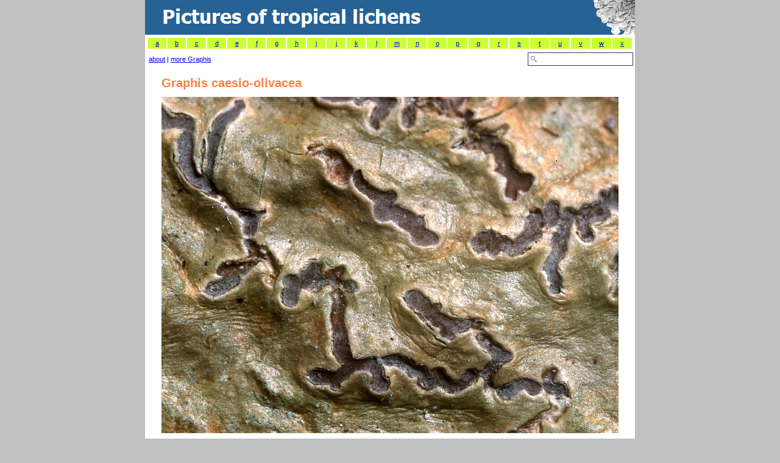

--- FILE ---
content_type: text/html; charset=utf-8
request_url: https://www.tropicallichens.net/5429.html
body_size: 6504
content:

<!DOCTYPE html PUBLIC "-//W3C//DTD HTML 4.01 Transitional//EN" "http://www.w3.org/TR/html4/loose.dtd">

<html dir="ltr">
<head><meta http-equiv="Content-Type" content="text/html; charset=utf-8" /><meta http-equiv="Content-Language" content="en-us" /><meta name="description" content="The largest image collection of tropical lichens online." /><meta id="keywordsmetatag" name="keywords" content="Graphis caesio-olivacea, lichens, lichen, taxonomy, tropics, herbarium, collection, specimen, picture" /><meta id="robotsmetatag" name="robots" content="index, follow" /><title>
	Graphis caesio-olivacea - Pictures of Tropical Lichens
</title><link rel="stylesheet" type="text/css" href="images/lichenpics.css" />
    <style type="text/css">
    .style1master {
    border-collapse: collapse;
    }
    .style2master {
    font-size: xx-large;
    color: #FFFFFF;
    background-color: #266294;
    }
    .style5master {
    background-color: #C0C0C0;
    }
    </style>

<!-- Global site tag (gtag.js) - Google Analytics -->
<script async src="https://www.googletagmanager.com/gtag/js?id=UA-3678422-1"></script>
<script>
  window.dataLayer = window.dataLayer || [];
  function gtag(){dataLayer.push(arguments);}
  gtag('js', new Date());
  gtag('config', 'UA-3678422-1');
</script>

</head>
<body leftmargin="0" topmargin="0" marginwidth="0" marginheight="0" style="background-color: silver;">
    <form method="post" action="./5429.html?q=large&amp;id=5429" id="form1">
<div class="aspNetHidden">
<input type="hidden" name="__EVENTTARGET" id="__EVENTTARGET" value="" />
<input type="hidden" name="__EVENTARGUMENT" id="__EVENTARGUMENT" value="" />
<input type="hidden" name="__VIEWSTATE" id="__VIEWSTATE" value="baHr8urnm/lsbeA0zE6uYopT5fzxgFnOUGZET9Sk4J9cqTxrODDNJG0X3R1Xh/l7wigupGNqVcAW3LF8zpCPcZ2uKXfqazyJuhO44KTjeyhQjtqd5cLZregQq2S9ZjE5vhHml6bITZANmumzX8YF+6q4R3d3RDhSunrdGdwyoHZqC2KPxdK+bbz/bQSi+g6j5RGI9PpUS0FNa1BeLdqIgjwbq5SZfv6U96+lR6OtBBSrPCZTEjd/U7YSnxQD0R/LNxiNBQ4ohNU+PvFLMeVFnqQQ/T8jRS5V8CyGM9CKcyO2gpVxGsniDCDrBF7vHTdl558ankHj3Qieyb5Fy9VucX81F8FdLmB7cU9oCEDgM256SqPlHn7t2R6yFzxvvVC5TqVcGPxlVOMzSv6njRGrtQOHNbIyatVAQkvkBqJ8mOWY67io5SPu9jCYhKpojMNzKOtiwvd/+iSkEtLLfhhWNy+xHlsUO/9QFLvClzSsw1vsbMFNFWCJ5odlMV7GBWulaJoTK0zEbPWfBQo6ewfUWABrXXl7doU+EAnpTFqoRnsJ783+nnHku+gcHrEBDBoZn0y6B5mV/o/Bs06ZKFxLD3OzIERgvEjTI0veMR4EL0HbbkZXcIPjehLqPacO6cX3PkRyBeGRIEkJ7MEWSU+5fvRxu3yLgBNJrOhhWJ7nc/ym1T+hIu7VSnxv7HVWuxJyHO9/+QazibIRwwjxMB6Fw/PmxKhBN9F68ECuXoeDGRI/9AA6/xZuDL5zeaoEYwzUEEPSpUqaKCOzXcKSOSFhK2AllG+gCjiCL3egb2FPNY4SWwjvQiV/0Y+oKUSOmKDN2B3Ckws+ZcYt0fwQGWpQqpCS+sPROyqZHgMtziyZbS35ppCail1fIE+NiK3DiNpAd6CdfQ5wTlQAiI2jZ0A/SYq1AnjPUMi0K8nHYr2gcp3u8HmIZWHTlZd5djmKWmBDmpWAF9sqxMUOawI73z9ecKNIQcwWEfjbuT5Zwo/hi3zOa18uDHXQxi7tReOQhdGvgFgy4xwmMSlulxgh9aGeIz7YreVSVmbXtkLx9hV/gEq6eR6HIMl4oATl+cV4WSwq9ZjKSjuaN6Oa+pAHpzpDJ9pQz7WX9W6o3WwJiz/p8Vo3ykDqJ57hS0BYLhFhJXkQYW8H4lvWreRa2hSrnP6eeY20CbHW+WPTIGI0iRoZVdGlArQMxPyUEas9wi1qNNiGrUsWptpnLhCzCGZJ48acKZzxvTGO1ScDypy0B9XX9xMsdpEbqxdGl1MNEpKStSrrEsGTgQ==" />
</div>

<script type="text/javascript">
//<![CDATA[
var theForm = document.forms['form1'];
if (!theForm) {
    theForm = document.form1;
}
function __doPostBack(eventTarget, eventArgument) {
    if (!theForm.onsubmit || (theForm.onsubmit() != false)) {
        theForm.__EVENTTARGET.value = eventTarget;
        theForm.__EVENTARGUMENT.value = eventArgument;
        theForm.submit();
    }
}
//]]>
</script>


<script src="/WebResource.axd?d=pynGkmcFUV13He1Qd6_TZCSO_-RxFLzx-vbV1_Vl1s-Ij9KCoSLOyIR9xSlGHTOX5apCnQ2&amp;t=638901608248157332" type="text/javascript"></script>


<script src="/ScriptResource.axd?d=NJmAwtEo3Ipnlaxl6CMhvimd5v8YFQSOd1B-TGgByZqiOC-wLbzy6t7AeEHdyVdkuwq3KWOmhNBrs913EVEI-7xivdtzPS6B1mvpE82IfELuhr8qH1QnqHTRxmftpN8WyUSGBNdQxGmiFSVaat5CEegWY5I1&amp;t=5c0e0825" type="text/javascript"></script>
<script src="/ScriptResource.axd?d=dwY9oWetJoJoVpgL6Zq8OAQICgXzLBA3nTbhbNqbaPTMap5heSk9wbkTy02fIObmSJ-_ksrEY2wrfAsyB8dzPfkUeCk8VU9lpd_rmI4jXN11IpXX-btA3rvC6VdUB3OxjLmiJ-EGfzlSM3CK5E7B5vFlTdw1&amp;t=5c0e0825" type="text/javascript"></script>
<script src="/ScriptResource.axd?d=yK6HWheYVORsgudQ-CGP68rWLJiC3yYSAcdF-ihKZEoeiDDjS2JRLDGwcGGDqqaXkXocCGnIl8rt3K5w8afjCK_fk1xD6F3JeRY2YrQwDs5-N4QqxqzXBq8-0Kspsbs_QRXTvxRP82Ib2aRNr7yUdVXTU1PevmOz98l7SOxCZuyrcN8p0&amp;t=5c0e0825" type="text/javascript"></script>
<script type="text/javascript">
//<![CDATA[
Sys.Services._ProfileService.DefaultWebServicePath = 'Profile_JSON_AppService.axd';
Sys.Services._AuthenticationService.DefaultWebServicePath = 'Authentication_JSON_AppService.axd';
//]]>
</script>

<script src="/ScriptResource.axd?d=Xz2vUBiw-iW_eTyhK3lS4ZTnkKc7Rrf_A-TvVo9nssGukKuCFeEgEgHjsRwaioYa_4_SWbM4VHX3vXtxF9NysTPH2LRnnnHts_RGdiFxiehAUGmcxCc2C1zKZH-9X0AbGkIN6WoXxwY6R4L4Cf0NwjrIp3s1&amp;t=5c0e0825" type="text/javascript"></script>
<div class="aspNetHidden">

	<input type="hidden" name="__VIEWSTATEGENERATOR" id="__VIEWSTATEGENERATOR" value="CA0B0334" />
	<input type="hidden" name="__EVENTVALIDATION" id="__EVENTVALIDATION" value="StVnqO16pYMtuSx0RWn5Po4gxDiRJ1S286CM01X8YClenVwkWkkLdjxM6PdWg/uhDZlPvLbCt9KuipUJmlJNTXlrwH9tR3hICM9dSAB7AF879w1kvK7SWDQNp6aPOAHsKL9Cgd6cQvtf/7jiMWcAp92V/3A=" />
</div>
        <script type="text/javascript">
//<![CDATA[
Sys.WebForms.PageRequestManager._initialize('ctl00$ScriptManagerMaster', 'form1', ['tctl00$main$UpdatePanel2','main_UpdatePanel2','tctl00$main$UpdatePanel1','main_UpdatePanel1'], ['ctl00$main$Timer2','main_Timer2'], [], 90, 'ctl00');
//]]>
</script>

        <table width="800" align="center" class="style1master" bgcolor="white" cellspacing="0"
            cellpadding="0">
            <tr align="left">
                <td align="left" class="style2master" style="height: 50px" valign="top">
                    <div id="titelidid">
                        <a href="https://www.tropicallichens.net/">
                            <img src="/images/lichenphotos.gif" align="right"></a></div>
                </td>
            </tr>
            <tr align="left">
                <td align="left">
                    

	<script language="Javascript" type="text/jscript">
function changeColor(item,kleur){
	document.getElementById(item.id).style.backgroundColor = kleur;
}
function changeLetter(beginLetter) {
	document.location = 'default.aspx?s=' + beginLetter;
}
    </script>

    <table style="width: 100%">
        <tr>
            <td colspan="2">
                <table border="0" cellpadding="0" width="798" height="20">
                    <tr valign="middle" bgcolor="#CCFF33" style="border-collapse: collapse" id="table2">
                        <td align="center" width="37" id="keuzemenulettera" onclick="changeLetter('a');"
                            onmousemove="changeColor(this,'#DDDDDD');" onmouseout="changeColor(this,'#CCFF33');"
                            bgcolor="#CCFF33" style="background-color: #CCFF33;">
                            <a rel="nofollow" href="http://www.tropicallichens.net/?s=a">
                                a</a></td>
                        <td align="center" width="37" id="keuzemenuletterb" onclick="changeLetter('b');"
                            onmousemove="changeColor(this,'#DDDDDD');" onmouseout="changeColor(this,'#CCFF33');"
                            bgcolor="#CCFF33" style="background-color: #CCFF33;">
                            <a rel="nofollow" href="http://www.tropicallichens.net/?s=b">
                                b</a></td>
                        <td align="center" width="37" id="keuzemenuletterc" onclick="changeLetter('c');"
                            onmousemove="changeColor(this,'#DDDDDD');" onmouseout="changeColor(this,'#CCFF33');"
                            bgcolor="#CCFF33" style="background-color: #CCFF33;">
                            <a rel="nofollow" href="http://www.tropicallichens.net/?s=c">
                                c</a></td>
                        <td align="center" width="37" id="keuzemenuletterd" onclick="changeLetter('d');"
                            onmousemove="changeColor(this,'#DDDDDD');" onmouseout="changeColor(this,'#CCFF33');"
                            bgcolor="#CCFF33" style="background-color: #CCFF33;">
                            <a rel="nofollow" href="http://www.tropicallichens.net/?s=d">
                                d</a></td>
                        <td align="center" width="37" id="keuzemenulettere" onclick="changeLetter('e');"
                            onmousemove="changeColor(this,'#DDDDDD');" onmouseout="changeColor(this,'#CCFF33');"
                            bgcolor="#CCFF33" style="background-color: #CCFF33;">
                            <a rel="nofollow" href="http://www.tropicallichens.net/?s=e">
                                e</a></td>
                        <td align="center" width="37" id="keuzemenuletterf" onclick="changeLetter('f');"
                            onmousemove="changeColor(this,'#DDDDDD');" onmouseout="changeColor(this,'#CCFF33');"
                            bgcolor="#CCFF33" style="background-color: #CCFF33;">
                            <a rel="nofollow" href="http://www.tropicallichens.net/?s=f">
                                f</a></td>
                        <td align="center" width="37" id="keuzemenuletterg" onclick="changeLetter('g');"
                            onmousemove="changeColor(this,'#DDDDDD');" onmouseout="changeColor(this,'#CCFF33');"
                            bgcolor="#CCFF33" style="background-color: #CCFF33;">
                            <a rel="nofollow" href="http://www.tropicallichens.net/?s=g">
                                g</a></td>
                        <td align="center" width="37" id="keuzemenuletterh" onclick="changeLetter('h');"
                            onmousemove="changeColor(this,'#DDDDDD');" onmouseout="changeColor(this,'#CCFF33');"
                            bgcolor="#CCFF33" style="background-color: #CCFF33;">
                            <a rel="nofollow" href="http://www.tropicallichens.net/?s=h">
                                h</a></td>
                        <td align="center" width="37" id="keuzemenuletteri" onclick="changeLetter('i');"
                            onmousemove="changeColor(this,'#DDDDDD');" onmouseout="changeColor(this,'#CCFF33');"
                            bgcolor="#CCFF33" style="background-color: #CCFF33;">
                            <a rel="nofollow" href="http://www.tropicallichens.net/?s=i">
                                i</a></td>
                        <td align="center" width="37" id="keuzemenuletterj" onclick="changeLetter('j');"
                            onmousemove="changeColor(this,'#DDDDDD');" onmouseout="changeColor(this,'#CCFF33');"
                            bgcolor="#CCFF33" style="background-color: #CCFF33;">
                            <a rel="nofollow" href="http://www.tropicallichens.net/?s=j">
                                j</a></td>
                        <td align="center" width="37" id="keuzemenuletterk" onclick="changeLetter('k');"
                            onmousemove="changeColor(this,'#DDDDDD');" onmouseout="changeColor(this,'#CCFF33');"
                            bgcolor="#CCFF33" style="background-color: #CCFF33;">
                            <a rel="nofollow" href="http://www.tropicallichens.net/?s=k">
                                k</a></td>
                        <td align="center" width="37" id="keuzemenuletterl" onclick="changeLetter('l');"
                            onmousemove="changeColor(this,'#DDDDDD');" onmouseout="changeColor(this,'#CCFF33');"
                            bgcolor="#CCFF33" style="background-color: #CCFF33;">
                            <a rel="nofollow" href="http://www.tropicallichens.net/?s=l">
                                l</a></td>
                        <td align="center" width="37" id="keuzemenuletterm" onclick="changeLetter('m');"
                            onmousemove="changeColor(this,'#DDDDDD');" onmouseout="changeColor(this,'#CCFF33');"
                            bgcolor="#CCFF33" style="background-color: #CCFF33;">
                            <a rel="nofollow" href="http://www.tropicallichens.net/?s=m">
                                m</a></td>
                        <td align="center" width="37" id="keuzemenulettern" onclick="changeLetter('n');"
                            onmousemove="changeColor(this,'#DDDDDD');" onmouseout="changeColor(this,'#CCFF33');"
                            bgcolor="#CCFF33" style="background-color: #CCFF33;">
                            <a rel="nofollow" href="http://www.tropicallichens.net/?s=n">
                                n</a></td>
                        <td align="center" width="37" id="keuzemenulettero" onclick="changeLetter('o');"
                            onmousemove="changeColor(this,'#DDDDDD');" onmouseout="changeColor(this,'#CCFF33');"
                            bgcolor="#CCFF33" style="background-color: #CCFF33;">
                            <a rel="nofollow" href="http://www.tropicallichens.net/?s=o">
                                o</a></td>
                        <td align="center" width="37" id="keuzemenuletterp" onclick="changeLetter('p');"
                            onmousemove="changeColor(this,'#DDDDDD');" onmouseout="changeColor(this,'#CCFF33');"
                            bgcolor="#CCFF33" style="background-color: #CCFF33;">
                            <a rel="nofollow" href="http://www.tropicallichens.net/?s=p">
                                p</a></td>
                        <td align="center" width="37" id="keuzemenuletterq" onclick="changeLetter('q');"
                            onmousemove="changeColor(this,'#DDDDDD');" onmouseout="changeColor(this,'#CCFF33');"
                            bgcolor="#CCFF33" style="background-color: #CCFF33;">
                            <a rel="nofollow" href="http://www.tropicallichens.net/?s=q">
                                q</a></td>
                        <td align="center" width="37" id="keuzemenuletterr" onclick="changeLetter('r');"
                            onmousemove="changeColor(this,'#DDDDDD');" onmouseout="changeColor(this,'#CCFF33');"
                            bgcolor="#CCFF33" style="background-color: #CCFF33;">
                            <a rel="nofollow" href="http://www.tropicallichens.net/?s=r">
                                r</a></td>
                        <td align="center" width="37" id="keuzemenuletters" onclick="changeLetter('s');"
                            onmousemove="changeColor(this,'#DDDDDD');" onmouseout="changeColor(this,'#CCFF33');"
                            bgcolor="#CCFF33" style="background-color: #CCFF33;">
                            <a rel="nofollow" href="http://www.tropicallichens.net/?s=s">
                                s</a></td>
                        <td align="center" width="37" id="keuzemenulettert" onclick="changeLetter('t');"
                            onmousemove="changeColor(this,'#DDDDDD');" onmouseout="changeColor(this,'#CCFF33');"
                            bgcolor="#CCFF33" style="background-color: #CCFF33;">
                            <a rel="nofollow" href="http://www.tropicallichens.net/?s=t">
                                t</a></td>
                        <td align="center" width="37" id="keuzemenuletteru" onclick="changeLetter('u');"
                            onmousemove="changeColor(this,'#DDDDDD');" onmouseout="changeColor(this,'#CCFF33');"
                            bgcolor="#CCFF33" style="background-color: #CCFF33;">
                            <a rel="nofollow" href="http://www.tropicallichens.net/?s=u">
                                u</a></td>
                        <td align="center" width="37" id="keuzemenuletterv" onclick="changeLetter('v');"
                            onmousemove="changeColor(this,'#DDDDDD');" onmouseout="changeColor(this,'#CCFF33');"
                            bgcolor="#CCFF33" style="background-color: #CCFF33;">
                            <a rel="nofollow" href="http://www.tropicallichens.net/?s=v">
                                v</a></td>
                        <td align="center" width="37" id="keuzemenuletterw" onclick="changeLetter('w');"
                            onmousemove="changeColor(this,'#DDDDDD');" onmouseout="changeColor(this,'#CCFF33');"
                            bgcolor="#CCFF33" style="background-color: #CCFF33;">
                            <a rel="nofollow" href="http://www.tropicallichens.net/?s=w">
                                w</a></td>
                        <td align="center" width="37" id="keuzemenuletterx" onclick="changeLetter('x');"
                            onmousemove="changeColor(this,'#DDDDDD');" onmouseout="changeColor(this,'#CCFF33');"
                            bgcolor="#CCFF33" style="background-color: #CCFF33;">
                            <a rel="nofollow" href="http://www.tropicallichens.net/?s=x">
                                x</a></td>
                        </tr>
                </table>
            </td>
        </tr>
        <tr>
            <td align="left" style="height: 22px">
                &nbsp;<a href="https://www.tropicallichens.net/about.aspx" title="About this site">about</a><span id="main_moreofthisgenus">&nbsp;|&nbsp;<a rel=nofollow href=/?s=Graphis>more Graphis</a></span></td>
            <td align="right" style="height: 22px">
                <input name="ctl00$main$searchbox" type="text" id="main_searchbox" class="zoekveld" style="width:150px;" />
            </td>
        </tr>
        
                <table align="center">
                    <tr>
                        <td colspan="2">
                            <h1>
                                <span id="main_speciesname">Graphis caesio-olivacea</span>
                                <input type="hidden" name="ctl00$main$databasespeciesnameLabel" id="main_databasespeciesnameLabel" value="Graphis caesio-olivacea" />
                            </h1>
                            <img src="https://www.tropicallichens.net/photopath/graphis-caesio-olivacea-new-caledonia-alan-archer-8702.jpg" align="middle" width="750" height="552" alt="Graphis caesio-olivacea from New Caledonia Graphis caesio-olivacea Müll. Arg. holotype (G)" />
                        </td>
                    </tr>
                    <tr>
                        <td align="left">
                            Country:
                            <span id="main_countrylabel">New Caledonia</span>
                            <span id="main_timesviewedLabel">&nbsp;|&nbsp;1971 times viewed</span>
                            <span id="main_morePicturesLabel"></span>
                        </td>
                        <td align="right">
                            ©
                            <span id="main_authorlabel">A.W. Archer</span>
                        </td>
                    </tr>
                    <tr>
                        <td colspan="2">
                            <span id="main_commentslabel">Comments:&nbsp;Graphis caesio-olivacea Müll. Arg. holotype (G)</span>
                            <p>
                                <span id="main_indexfungorum"><a rel=nofollow href='http://www.indexfungorum.org/Names/NamesRecord.asp?RecordID=0'>Index Fungorum</a>:&nbsp;</span>
                                <strong>
                                    <span id="main_specieslabel">Species name not found in Index Fungorum&nbsp;</span>
                                </strong>
                                <span id="main_hierarchyLabel"></span>
                            </p>
                            <p>
                                <span id="main_currentnameLabel"></span>
                            </p>

                            <!-- 
                            <h3>
                                References</h3>
                            <div id="main_UpdatePanel2">
	
                                    <div id="main_Panel2" style="background-color:White;border-width:1px;border-style:Dotted;height:25px;width:750px;overflow-y:scroll;text-align: left;">
		
                                        <span id="main_literatureLabel" style="text-align: left;"> <img src=/images/loader.gif>  Searching...</span>
                                    
	</div>
                                    <span id="main_Timer2" style="visibility:hidden;display:none;"></span>
                                
</div>
                            <h3>
                                Countries</h3>
                            <div id="main_UpdatePanel1">
	
                                    <div id="main_Panel1" style="background-color:White;border-width:1px;border-style:Dotted;height:25px;width:750px;overflow-y:scroll;text-align: left;">
		
                                        <span id="main_checklistsLabel" style="text-align: left;"> <img src=/images/loader.gif>  Searching...</span>
                                    
	</div>
                                
</div>

                            -->

                        </td>
                    </tr>
                    <tr valign="top">
                        <td align="right" colspan="2">
                            <span id="main_gbiflink"><a rel=nofollow href='https://data.gbif.org/search/Graphis%20caesio-olivacea'>Search GBIF global database</a></span>
                            <br />
                            &#160;</td>
                    </tr>
                </table>
            

                </td>
            </tr>
            <tr valign=center>
                <td class="style1master" align="left">
                    &nbsp;
                   	<a href="https://www.tropicallichens.net/about.aspx">About this Site and Copyright Notice</a> | <a href="https://www.tropicallichens.net/specieslist.aspx">Species List</a>
                
                
		                | <a id="LoginView111_LoginStatus1" href="javascript:__doPostBack(&#39;ctl00$LoginView111$LoginStatus1$ctl02&#39;,&#39;&#39;)" style="text-decoration:none;"><u>Login</u></a>
		            
		        
                        <br />
                </td>
            </tr>
            <tr bgcolor=C0C0C0>
            <td>
            &nbsp;</td></tr>
            <tr bgcolor=C0C0C0>
            <td>
            </td>
            </tr>
        </table>
    

<script type="text/javascript">
//<![CDATA[
Sys.Application.add_init(function() {
    $create(Sys.UI._Timer, {"enabled":false,"interval":1,"uniqueID":"ctl00$main$Timer2"}, null, null, $get("main_Timer2"));
});
//]]>
</script>
</form>

</body>
</html>
